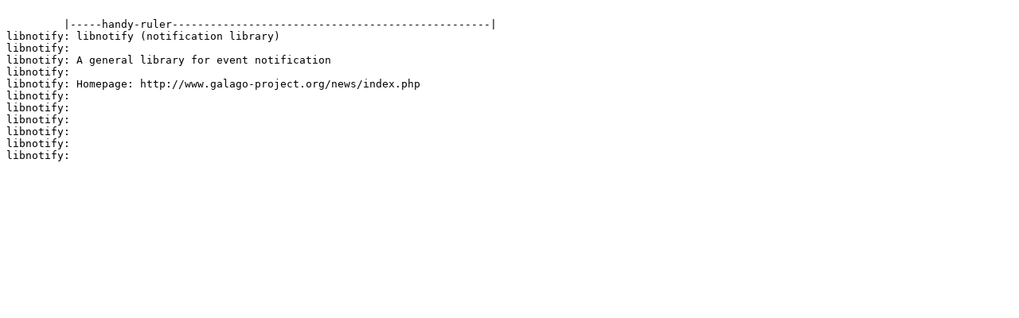

--- FILE ---
content_type: text/plain
request_url: https://rlworkman.net/pkgs/13.0/i486/libnotify-0.4.5-i486-1_rlw.txt
body_size: 330
content:

         |-----handy-ruler--------------------------------------------------|
libnotify: libnotify (notification library)
libnotify: 
libnotify: A general library for event notification
libnotify:
libnotify: Homepage: http://www.galago-project.org/news/index.php
libnotify:
libnotify:
libnotify:
libnotify:
libnotify:
libnotify:
